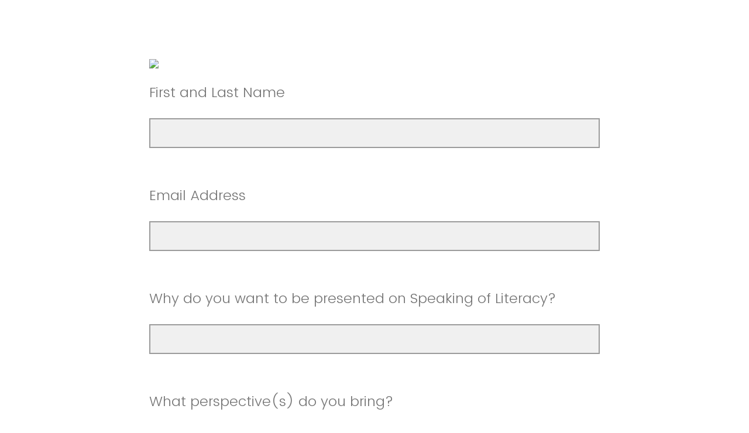

--- FILE ---
content_type: text/html; charset=utf-8
request_url: https://uiowa.qualtrics.com/jfe/form/SV_aXgiLFvz3ovU9Ei
body_size: 17589
content:
<!DOCTYPE html>
<html class="JFEScope">
<head>
    <meta charset="UTF-8">
    <meta http-equiv="X-UA-Compatible" content="IE=edge">
    <meta name="apple-mobile-web-app-capable" content="yes">
    <meta name="mobile-web-app-capable" content="yes">
    <title>Qualtrics Survey | Qualtrics Experience Management</title>
    
        <link rel="dns-prefetch" href="//co1.qualtrics.com/WRQualtricsShared/">
        <link rel="preconnect" href="//co1.qualtrics.com/WRQualtricsShared/">
    
    <meta name="description" content="The most powerful, simple and trusted way to gather experience data. Start your journey to experience management and try a free account today.">
    <meta name="robots" content="noindex">
    <meta id="meta-viewport" name="viewport" content="width=device-width, initial-scale=1, minimum-scale=1, maximum-scale=2.5">
    <meta property="og:title" content="Qualtrics Survey | Qualtrics Experience Management">
    <meta property="og:description" content="The most powerful, simple and trusted way to gather experience data. Start your journey to experience management and try a free account today.">
    
    <script>(function(w) {
  'use strict';
  if (w.history && w.history.replaceState) {
    var path = w.location.pathname;
    var jfePathRegex = /^\/jfe\d+\//;

    if (jfePathRegex.test(path)) {
      w.history.replaceState(null, null, w.location.href.replace(path, path.replace(jfePathRegex, '/jfe/')));
    }
  }
})(window);
</script>
</head>
    <body id="SurveyEngineBody">
    <noscript><style>#pace{display: none;}</style><div style="padding:8px 15px;font-family:Helvetica,Arial,sans-serif;background:#fcc;border:1px solid #c55">Javascript is required to load this page.</div></noscript>
    
        <style type='text/css'>#pace{background:#fff;position:absolute;top:0;bottom:0;left:0;right:0;z-index:1}#pace::before{content:'';display:block;position:fixed;top:30%;right:50%;width:50px;height:50px;border:6px solid transparent;border-top-color:#0b6ed0;border-left-color:#0b6ed0;border-radius:80px;animation:q 1s linear infinite;margin:-33px -33px 0 0;box-sizing:border-box}@keyframes q{0%{transform:rotate(0)}100%{transform:rotate(360deg)}}
</style>
        <div id='pace'></div>
    
    <script type="text/javascript">
      window.QSettings = {
          
        jfeVersion: "769e2b61e097acbecfd853e4c1ac8e48a17561c3",
        publicPath: "/jfe/static/dist/",
        cbs: [], bootstrapSkin: null, ab: false,
        getPT: function(cb) {
          if (this.pt !== undefined) {
            cb(this.success, this.pt);
          } else {
            this.cbs.push(cb);
          }
        },
        setPT: function(s, pt) {
          this.success = s;
          this.pt = pt;
          if (this.cbs.length) {
            for (var i = 0; i < this.cbs.length; i++) {
              this.cbs[i](s, pt);
            }
          }
        }
      };
    </script>
    <div id="skinPrefetch" style="position: absolute; visibility: hidden" class="JFEContent SkinV2 webkit CSS3"></div>
    <script>(()=>{"use strict";var e,r,t,a,o,c={},n={};function d(e){var r=n[e];if(void 0!==r)return r.exports;var t=n[e]={id:e,loaded:!1,exports:{}};return c[e].call(t.exports,t,t.exports,d),t.loaded=!0,t.exports}d.m=c,e=[],d.O=(r,t,a,o)=>{if(!t){var c=1/0;for(l=0;l<e.length;l++){for(var[t,a,o]=e[l],n=!0,f=0;f<t.length;f++)(!1&o||c>=o)&&Object.keys(d.O).every(e=>d.O[e](t[f]))?t.splice(f--,1):(n=!1,o<c&&(c=o));if(n){e.splice(l--,1);var i=a();void 0!==i&&(r=i)}}return r}o=o||0;for(var l=e.length;l>0&&e[l-1][2]>o;l--)e[l]=e[l-1];e[l]=[t,a,o]},d.n=e=>{var r=e&&e.__esModule?()=>e.default:()=>e;return d.d(r,{a:r}),r},t=Object.getPrototypeOf?e=>Object.getPrototypeOf(e):e=>e.__proto__,d.t=function(e,a){if(1&a&&(e=this(e)),8&a)return e;if("object"==typeof e&&e){if(4&a&&e.__esModule)return e;if(16&a&&"function"==typeof e.then)return e}var o=Object.create(null);d.r(o);var c={};r=r||[null,t({}),t([]),t(t)];for(var n=2&a&&e;"object"==typeof n&&!~r.indexOf(n);n=t(n))Object.getOwnPropertyNames(n).forEach(r=>c[r]=()=>e[r]);return c.default=()=>e,d.d(o,c),o},d.d=(e,r)=>{for(var t in r)d.o(r,t)&&!d.o(e,t)&&Object.defineProperty(e,t,{enumerable:!0,get:r[t]})},d.f={},d.e=e=>Promise.all(Object.keys(d.f).reduce((r,t)=>(d.f[t](e,r),r),[])),d.u=e=>"c/"+{196:"vendors~recaptchav3",233:"db",438:"vendors~mockForm",821:"barrel-roll",905:"ss",939:"bf",1044:"matrix",1075:"mc",1192:"meta",1205:"timing",1365:"hmap",1543:"recaptchav3",1778:"slide",1801:"fade",2042:"jsApi",2091:"advance-button-template",2292:"hotspot",2436:"slider",2552:"vendors~scoring~cs~matrix",2562:"flip",2603:"mockForm",2801:"fancybox",3432:"mp",4522:"scoring",4863:"dd",5321:"vendors~mockForm~response-summary~fileupload",5330:"fileupload",5453:"default~cs~slider~ss",5674:"pgr",5957:"response-summary",6023:"vendors~fileupload",6198:"te",6218:"ro",6246:"focus-handler",6255:"captcha",6500:"default~hl~hotspot~matrix",6507:"prototype",7211:"sbs",7529:"cs",7685:"preview",7719:"default~hmap~pgr~ro~te~timing",8095:"default~cs~slider",8393:"draw",8606:"default~captcha~cs~db~dd~draw~fileupload~hmap~hl~hotspot~matrix~mc~meta~pgr~ro~sbs~slider~ss~te~timing",9679:"toc",9811:"hl"}[e]+"."+{196:"97848bc9e7c6051ecccc",233:"8ba9f6447cd314fbb68a",438:"53d5364f2fde015d63eb",821:"7889bb8e29b6573a7c1e",905:"351d3164dfd98410d564",939:"eec2597b947c36022f6d",1044:"d8d7465fc033fbb10620",1075:"86a63d9fd6b94fccd78b",1192:"2bda7fa2af76817782a5",1205:"e0a338ca75eae4b40cc1",1365:"b3a7378eb91cc2c32d41",1543:"c245bb2c6da0a1de2911",1778:"89aa23ad976cab36539d",1801:"8cb2d1667aca0bc1260e",2042:"c48c082656b18079aa7e",2091:"4f0959084e4a4a187d1d",2292:"14fd8d7b863312b03015",2436:"96ce9dfbc69cf4a6f014",2552:"7cd2196cef0e70bb9e8a",2562:"3266dde7e4660ffcef3a",2603:"c8f6cb94cd9e79b57383",2801:"685cee5836e319fa57a8",3432:"6ae4057caed354cea4bd",4522:"1beb1b30ccc2fa30924f",4863:"4a0994a3732ac4fec406",5321:"41b49ced3a7a9cce58ab",5330:"4e241617d0d8f9638bed",5453:"171b59120e19c43bc4c6",5674:"144a9eb1a74ebd10fb2f",5957:"18b07be3e10880ac7370",6023:"2f608006811a8be8971c",6198:"31e404ce9bb91ad2fdc1",6218:"3cb64ba46db80f90121a",6246:"ba7b22b6a40782e5e004",6255:"a511708ee09ee539c882",6500:"e988cfdc3a56d687c346",6507:"63afbf731c56ba97ae7b",7211:"2d043279f45787cdbc6a",7529:"6440499b8bf1aaf62693",7685:"1241170f420176c2c6ef",7719:"8714f0d6579c8e712177",8095:"3b318c0e91b8cce117d5",8393:"2a48f184a447969fff1f",8606:"017a626bdaafbf05c221",9679:"20b914cfa638dfe959cc",9811:"e3e744cd3ab59c8be98b"}[e]+".min.js",d.miniCssF=e=>"fancybox.0bb59945b9873f54214a.min.css",d.g=function(){if("object"==typeof globalThis)return globalThis;try{return this||new Function("return this")()}catch(e){if("object"==typeof window)return window}}(),d.o=(e,r)=>Object.prototype.hasOwnProperty.call(e,r),a={},o="javascriptformengine:",d.l=(e,r,t,c)=>{if(a[e])a[e].push(r);else{var n,f;if(void 0!==t)for(var i=document.getElementsByTagName("script"),l=0;l<i.length;l++){var b=i[l];if(b.getAttribute("src")==e||b.getAttribute("data-webpack")==o+t){n=b;break}}n||(f=!0,(n=document.createElement("script")).charset="utf-8",n.timeout=120,d.nc&&n.setAttribute("nonce",d.nc),n.setAttribute("data-webpack",o+t),n.src=e),a[e]=[r];var s=(r,t)=>{n.onerror=n.onload=null,clearTimeout(u);var o=a[e];if(delete a[e],n.parentNode&&n.parentNode.removeChild(n),o&&o.forEach(e=>e(t)),r)return r(t)},u=setTimeout(s.bind(null,void 0,{type:"timeout",target:n}),12e4);n.onerror=s.bind(null,n.onerror),n.onload=s.bind(null,n.onload),f&&document.head.appendChild(n)}},d.r=e=>{"undefined"!=typeof Symbol&&Symbol.toStringTag&&Object.defineProperty(e,Symbol.toStringTag,{value:"Module"}),Object.defineProperty(e,"__esModule",{value:!0})},d.nmd=e=>(e.paths=[],e.children||(e.children=[]),e),d.p="",(()=>{if("undefined"!=typeof document){var e=e=>new Promise((r,t)=>{var a=d.miniCssF(e),o=d.p+a;if(((e,r)=>{for(var t=document.getElementsByTagName("link"),a=0;a<t.length;a++){var o=(n=t[a]).getAttribute("data-href")||n.getAttribute("href");if("stylesheet"===n.rel&&(o===e||o===r))return n}var c=document.getElementsByTagName("style");for(a=0;a<c.length;a++){var n;if((o=(n=c[a]).getAttribute("data-href"))===e||o===r)return n}})(a,o))return r();((e,r,t,a,o)=>{var c=document.createElement("link");c.rel="stylesheet",c.type="text/css",d.nc&&(c.nonce=d.nc),c.onerror=c.onload=t=>{if(c.onerror=c.onload=null,"load"===t.type)a();else{var n=t&&t.type,d=t&&t.target&&t.target.href||r,f=new Error("Loading CSS chunk "+e+" failed.\n("+n+": "+d+")");f.name="ChunkLoadError",f.code="CSS_CHUNK_LOAD_FAILED",f.type=n,f.request=d,c.parentNode&&c.parentNode.removeChild(c),o(f)}},c.href=r,t?t.parentNode.insertBefore(c,t.nextSibling):document.head.appendChild(c)})(e,o,null,r,t)}),r={3454:0};d.f.miniCss=(t,a)=>{r[t]?a.push(r[t]):0!==r[t]&&{2801:1}[t]&&a.push(r[t]=e(t).then(()=>{r[t]=0},e=>{throw delete r[t],e}))}}})(),(()=>{var e={3454:0};d.f.j=(r,t)=>{var a=d.o(e,r)?e[r]:void 0;if(0!==a)if(a)t.push(a[2]);else if(3454!=r){var o=new Promise((t,o)=>a=e[r]=[t,o]);t.push(a[2]=o);var c=d.p+d.u(r),n=new Error;d.l(c,t=>{if(d.o(e,r)&&(0!==(a=e[r])&&(e[r]=void 0),a)){var o=t&&("load"===t.type?"missing":t.type),c=t&&t.target&&t.target.src;n.message="Loading chunk "+r+" failed.\n("+o+": "+c+")",n.name="ChunkLoadError",n.type=o,n.request=c,a[1](n)}},"chunk-"+r,r)}else e[r]=0},d.O.j=r=>0===e[r];var r=(r,t)=>{var a,o,[c,n,f]=t,i=0;if(c.some(r=>0!==e[r])){for(a in n)d.o(n,a)&&(d.m[a]=n[a]);if(f)var l=f(d)}for(r&&r(t);i<c.length;i++)o=c[i],d.o(e,o)&&e[o]&&e[o][0](),e[o]=0;return d.O(l)},t=self.webpackChunkjavascriptformengine=self.webpackChunkjavascriptformengine||[];t.forEach(r.bind(null,0)),t.push=r.bind(null,t.push.bind(t))})()})();</script>
    <script src="/jfe/static/dist/jfeLib.41e905943427321fa036.min.js" crossorigin="anonymous"></script>
    <script src="/jfe/static/dist/jfe.39be4855c331cd029895.min.js" crossorigin="anonymous"></script>


    <link href="/jfe/themes/templated-skins/qualtrics.base:uiowa.5704510386:null/version-1765475703004-1348aa/stylesheet.css" rel="stylesheet">

    <link id="rtlStyles" rel="stylesheet" type="text/css">
    <style id="customStyles"></style>

    <style>
      .JFEScope .questionFocused   .advanceButtonContainer {transition:opacity .3s!important;visibility:unset;opacity:1}
      .JFEScope .questionUnfocused .advanceButtonContainer, .advanceButtonContainer {transition:opacity .3s!important;visibility:hidden;opacity:0}
      .Skin .Bipolar .bipolar-mobile-header, .Skin .Bipolar .desktop .bipolar-mobile-header, .Skin .Bipolar .mobile .ColumnLabelHeader {display: none}

      /* Change color of question validation warnings */
      .Skin .ValidationError.Warn {color: #e9730c;}

      /* Hide mobile preview scrollbar for Chrome, Safari and Opera */
      html.MobilePreviewFrame::-webkit-scrollbar { display: none; }

      /* Hide mobile preview scrollbar for IE and Edge */
      html.MobilePreviewFrame { -ms-overflow-style: none; scrollbar-width: none; }
    </style>
    <style type="text/css">.accessibility-hidden{height:0;width:0;overflow:hidden;position:absolute;left:-999px}</style>
    <div id="polite-announcement" class="accessibility-hidden" aria-live="polite" aria-atomic="true"></div>
    <div id="assertive-announcement" class="accessibility-hidden" aria-live="assertive" role="alert" aria-atomic="true"></div>
    <script type="text/javascript">
      (function () {
        var o = {};
        try {
          Object.defineProperty(o,'compat',{value:true,writable:true,enumerable:true,configurable:true});
        } catch (e) {};
        if (o.compat !== true || document.addEventListener === undefined) {
          window.location.pathname = '/jfe/incompatibleBrowser';
        }

        var fv = document.createElement('link');
        fv.rel = 'apple-touch-icon';
        fv.href = "/brand-management/apple-touch-icon";
        document.getElementsByTagName('head')[0].appendChild(fv);
      })();
      QSettings.ab = false;
      document.title = "Qualtrics Survey | Qualtrics Experience Management";
      
      (function(s) {
        QSettings.bootstrapSkin = s;
        var sp = document.getElementById('skinPrefetch');
        if (sp) {
          sp.innerHTML = s;
        }
      })("\n<meta name=\"HandheldFriendly\" content=\"true\" />\n<meta name = \"viewport\" content = \"user-scalable = yes, maximum-scale=10, minimum-scale=1, initial-scale = 1, width = device-width\" />\n<div class='Skin'>\n\t<div id=\"Overlay\"></div>\n\t<div id=\"Wrapper\">\n\t\t<div class='SkinInner'>\n\t\t\t<div id='LogoContainer'>\n\t\t\t\t<div id='Logo'><img src=\"https://uiowa.qualtrics.com/CP/Graphic.php?IM=IM_5umZi7MuCiaLqh7\" /></div>\n\t\t\t</div>\n\t\t\t\n\t\t\t<div id='HeaderContainer'>\n\t\t\t\t\n\t\t\t\t<div id='Header'>{~Header~}</div>\n\t\t\t</div>\n\t\t\t<div id='SkinContent'>\n\t\t\t\t<div id='Questions'>{~Question~}</div>\n\t\t\t\t<div id='Buttons'>{~Buttons~}</div>\n\t\t\t</div>\n\t\t\t<div id='ProgressBar'>{~ProgressBar~}</div>\n\t\t</div>\n\t\t<div id='Footer'>{~Footer~}</div>\n\t\t\n\t\t<div id='PushStickyFooter'></div>\n\t</div>\n\t<div id=\"Plug\" style=\"display:block !important;\"><a href=\"https://www.qualtrics.com/powered-by-qualtrics/?utm_source=internal%2Binitiatives&utm_medium=survey%2Bpowered%2Bby%2Bqualtrics&utm_content={~BrandID~}&utm_survey_id={~SurveyID~}\" target=\"_blank\" aria-label=\"{~PlugLabel~}\">{~Plug~}</a></div>\n</div>\n<script>Qualtrics.SurveyEngine.addOnload(Qualtrics.uniformLabelHeight);<\/script>\n\n<script>\n//TM6 Question Text Cell Padding\n\t//JFE\n\tPage.on('ready:imagesLoaded',function() {\n\t\tvar t = jQuery(\".QuestionText table\");\n\t  for (i=0; i<t.length; i++) {\n\t    if (t[i].cellPadding != undefined) {\n\t      var p = t[i].cellPadding + \"px\";\n\t      t.eq(i).find(\"th\").css(\"padding\",p);\n\t      t.eq(i).find(\"td\").css(\"padding\",p);\n\t    }\n\t  }\n\t});\n\t//SE\n\tjQuery(window).load(function() {\n\t\tif (jQuery(\"div\").hasClass(\"JFE\") == false) {\n\t    var t = jQuery(\".QuestionText table\");\n\t    for (i=0; i<t.length; i++) {\n\t      if (t[i].cellPadding != undefined) {\n\t        var p = t[i].cellPadding + \"px\";\n\t        t.eq(i).find(\"th\").css(\"padding\",p);\n\t        t.eq(i).find(\"td\").css(\"padding\",p);\n\t      }\n\t    }\n\t\t};\n\t});\n//TM21 iOS Text Box Width Fix\n\t//JFE\n\tPage.on('ready:imagesLoaded',function() {\n\t\tfunction isIE () {\n\t  \tvar myNav = navigator.userAgent.toLowerCase();\n\t  \treturn (myNav.indexOf('msie') != -1) ? parseInt(myNav.split('msie')[1]) : false;\n\t\t}\n\t\tif (!isIE()) {\n\t\t\tvar mq = window.matchMedia( \"(max-width: 480px)\" );\n\t\t\tif (mq.matches == true) {\n\t\t\t\tjQuery(\".Skin .MC .TextEntryBox\").css(\"width\",\"100%\");\n\t\t\t\tjQuery(\".Skin .TE .ESTB .InputText\").css(\"width\",\"100%\");\n\t\t\t\tjQuery(\".Skin .TE .FORM .InputText\").css(\"width\",\"100%\");\n\t\t\t\tjQuery(\".Skin .TE .ML .InputText\").css(\"width\",\"100%\");\n\t\t\t\tjQuery(\".Skin .TE .PW .InputText\").css(\"width\",\"100%\");\n\t\t\t\tjQuery(\".Skin .TE .SL .InputText\").css(\"width\",\"100%\");\n\t\t\t\tjQuery(\".Skin .TE .FollowUp .InputText\").css(\"width\",\"100%\");\n\t\t\t};\n\t\t};\n\t});\n\t//SE\n\tjQuery(window).load(function() {\n\t\tfunction isIE () {\n\t  \tvar myNav = navigator.userAgent.toLowerCase();\n\t  \treturn (myNav.indexOf('msie') != -1) ? parseInt(myNav.split('msie')[1]) : false;\n\t\t}\n\t\tif (!isIE()) {\n\t\t\tvar mq = window.matchMedia( \"(max-width: 480px)\" );\n\t\t\tif (jQuery(\"div\").hasClass(\"JFE\") == false && mq.matches == true) {\n\t\t\t\tjQuery(\".Skin .MC .TextEntryBox\").css(\"width\",\"100%\");\n\t\t\t\tjQuery(\".Skin .TE .ESTB .InputText\").css(\"width\",\"100%\");\n\t\t\t\tjQuery(\".Skin .TE .FORM .InputText\").css(\"width\",\"100%\");\n\t\t\t\tjQuery(\".Skin .TE .ML .InputText\").css(\"width\",\"100%\");\n\t\t\t\tjQuery(\".Skin .TE .PW .InputText\").css(\"width\",\"100%\");\n\t\t\t\tjQuery(\".Skin .TE .SL .InputText\").css(\"width\",\"100%\");\n\t\t\t\tjQuery(\".Skin .TE .FollowUp .InputText\").css(\"width\",\"100%\");\n\t\t\t};\n\t\t};\n\t});\n<\/script>\n<script>\n//Wrapping up those pesky SE labels like Christmas\njQuery(window).load(function() {\n\t\tif (jQuery(\"div\").hasClass(\"JFE\") == false) {\n\t    var mcs = jQuery(\".Skin .MC span.LabelWrapper\");\n\t\t\tfor (i = 0; i < mcs.length; i++) {\n\t\t\t\tmcs.eq(i).find(\"label\").wrapInner(\"<span></span>\");\n\t\t\t}\n\t};\n});\n<\/script>\n<script>\n\tPage.on('ready:imagesLoaded',function() {\n\tif (jQuery(\".ProgressBarContainer label\").length != 0  && jQuery(\".SystemEndOfSurvey\").length == 0){\njQuery(\"#ProgressBar\").addClass(\"verbose\");\n\t}\n\t});\n<\/script>\n\n\n");
      
      
      (function() {
        var fv = document.createElement('link');
        fv.type = 'image/x-icon';
        fv.rel = 'icon';
        fv.href = "https://uiowa.qualtrics.com/brand-management/brand-assets/uiowa/favicon.ico";
        document.getElementsByTagName('head')[0].appendChild(fv);
      }());
      
      
    </script>
        <script type="text/javascript">
          (function(appData) {
            if (appData && typeof appData === 'object' && '__jfefeRenderDocument' in appData) {
              var doc = appData.__jfefeRenderDocument

              if (doc === 'incompatible') {
                window.location = '/jfe/incompatibleBrowser';
                return
              }

              window.addEventListener('load', function() {
                // farewell jfe
                delete window.QSettings
                delete window.webpackJsonp
                delete window.jQuery
                delete window.ErrorWatcher
                delete window.onLoadCaptcha
                delete window.experimental
                delete window.Page

                var keys = Object.keys(window);
                for (let i in keys) {
                  var name = keys[i];
                  if (name.indexOf('jQuery') === 0) {
                    delete window[name];
                    break;
                  }
                }

                document.open();
                document.write(doc);
                document.close();
              })
            } else {
              // prevent document.write from replacing the entire page
              window.document.write = function() {
                log.error('document.write is not allowed and has been disabled.');
              };

              QSettings.setPT(true, appData);
            }
          })({"FormSessionID":"FS_5wexbLK7hJv7gD7","QuestionIDs":["QID2","QID4","QID5","QID6"],"QuestionDefinitions":{"QID2":{"DefaultChoices":false,"DataExportTag":"Q2","QuestionType":"TE","Selector":"SL","Configuration":{"QuestionDescriptionOption":"UseText"},"Validation":{"Settings":{"ForceResponse":"ON","ForceResponseType":"ON","Type":"None"}},"GradingData":[],"Language":{"EN":{"QuestionText":"First and Last Name"}},"NextChoiceId":4,"NextAnswerId":1,"SearchSource":{"AllowFreeResponse":"false"},"QuestionID":"QID2","SurveyLanguage":"EN"},"QID4":{"DefaultChoices":false,"DataExportTag":"Q4","QuestionType":"TE","Selector":"SL","Configuration":{"QuestionDescriptionOption":"UseText"},"Validation":{"Settings":{"ForceResponse":"ON","ForceResponseType":"ON","Type":"None"}},"GradingData":[],"Language":{"EN":{"QuestionText":"Email Address"}},"NextChoiceId":4,"NextAnswerId":1,"SearchSource":{"AllowFreeResponse":"false"},"QuestionID":"QID4","SurveyLanguage":"EN"},"QID5":{"DefaultChoices":false,"DataExportTag":"Q5","QuestionType":"TE","Selector":"SL","Configuration":{"QuestionDescriptionOption":"UseText"},"Validation":{"Settings":{"ForceResponse":"ON","ForceResponseType":"ON","Type":"None"}},"GradingData":[],"Language":{"EN":{"QuestionText":"Why do you want to be presented on Speaking of Literacy?"}},"NextChoiceId":4,"NextAnswerId":1,"SearchSource":{"AllowFreeResponse":"false"},"QuestionID":"QID5","SurveyLanguage":"EN"},"QID6":{"DefaultChoices":false,"DataExportTag":"Q6","QuestionType":"MC","Selector":"MAVR","SubSelector":"TX","Configuration":{"QuestionDescriptionOption":"UseText"},"Choices":{"1":{"Display":"Clinical"},"2":{"Display":"School"},"3":{"Display":"Research"}},"ChoiceOrder":["1","2","3"],"Validation":{"Settings":{"ForceResponse":"ON","ForceResponseType":"ON","Type":"None"}},"GradingData":[],"Language":{"EN":{"QuestionText":"What perspective(s) do you bring?","Choices":{"1":{"Display":"Clinical"},"2":{"Display":"School"},"3":{"Display":"Research"}}}},"NextChoiceId":4,"NextAnswerId":1,"QuestionID":"QID6","SurveyLanguage":"EN"}},"NextButton":null,"PreviousButton":false,"Count":4,"Skipped":0,"NotDisplayed":0,"LanguageSelector":null,"Messages":{"PoweredByQualtrics":"Powered by Qualtrics","PoweredByQualtricsLabel":"Powered by Qualtrics: Learn more about Qualtrics in a new tab","A11yNextPage":"You are on the next page","A11yPageLoaded":"Page Loaded","A11yPageLoading":"Page is loading","A11yPrevPage":"You are on the previous page","FailedToReachServer":"We were unable to connect to our servers. Please check your internet connection and try again.","ConnectionError":"Connection Error","IPDLError":"Sorry, an unexpected error occurred.","Retry":"Retry","Cancel":"Cancel","Language":"Language","Done":"Done","AutoAdvanceLabel":"or press Enter","DecimalSeparator":"Please exclude commas and if necessary use a point as a decimal separator.","IE11Body":"You are using an unsupported browser. Qualtrics surveys will no longer load in Internet Explorer 11 after March 15, 2024.","BipolarPreference":"Select this answer if you prefer %1 over %2 by %3 points.","BipolarNoPreference":"Select this answer if you have no preference between %1 and %2.","Blank":"Blank","CaptchaRequired":"Answering the captcha is required to proceed","MCMSB_Instructions":"To select multiple options in a row, click and drag your mouse or hold down Shift when selecting. To select non-sequential options, hold down Control (on a PC) or Command (on a Mac) when clicking. To deselect an option, hold down Control or Command and click on a selected option.","MLDND_Instructions":"Drag and drop each item from the list into a bucket.","PGR_Instructions":"Drag and drop items into groups. Within each group, rank items by dragging and dropping them into place.","ROSB_Instructions":"Select items and then rank them by clicking the arrows to move each item up and down."},"IsPageMessage":false,"ErrorCode":null,"PageMessageTranslations":{},"CurrentLanguage":"EN","FallbackLanguage":"EN","QuestionRuntimes":{"QID2":{"Highlight":false,"ID":"QID2","Type":"TE","Selector":"SL","SubSelector":null,"ErrorMsg":null,"TerminalAuthError":false,"Valid":false,"MobileFirst":false,"QuestionTypePluginProperties":null,"CurrentMultiPageQuestionIndex":0,"Displayed":true,"PreValidation":{"Settings":{"ForceResponse":"ON","ForceResponseType":"ON","Type":"None"}},"MinChars":null,"MaxChars":null,"IsAutoAuthFailure":false,"ErrorSeverity":null,"PDPErrorMsg":null,"PDPError":null,"QuestionText":"First and Last Name","Active":true},"QID4":{"Highlight":false,"ID":"QID4","Type":"TE","Selector":"SL","SubSelector":null,"ErrorMsg":null,"TerminalAuthError":false,"Valid":false,"MobileFirst":false,"QuestionTypePluginProperties":null,"CurrentMultiPageQuestionIndex":0,"Displayed":true,"PreValidation":{"Settings":{"ForceResponse":"ON","ForceResponseType":"ON","Type":"None"}},"MinChars":null,"MaxChars":null,"IsAutoAuthFailure":false,"ErrorSeverity":null,"PDPErrorMsg":null,"PDPError":null,"QuestionText":"Email Address","Active":true},"QID5":{"Highlight":false,"ID":"QID5","Type":"TE","Selector":"SL","SubSelector":null,"ErrorMsg":null,"TerminalAuthError":false,"Valid":false,"MobileFirst":false,"QuestionTypePluginProperties":null,"CurrentMultiPageQuestionIndex":0,"Displayed":true,"PreValidation":{"Settings":{"ForceResponse":"ON","ForceResponseType":"ON","Type":"None"}},"MinChars":null,"MaxChars":null,"IsAutoAuthFailure":false,"ErrorSeverity":null,"PDPErrorMsg":null,"PDPError":null,"QuestionText":"Why do you want to be presented on Speaking of Literacy?","Active":true},"QID6":{"Highlight":false,"ID":"QID6","Type":"MC","Selector":"MAVR","SubSelector":"TX","ErrorMsg":null,"TerminalAuthError":false,"Valid":false,"MobileFirst":false,"QuestionTypePluginProperties":null,"CurrentMultiPageQuestionIndex":0,"Displayed":true,"PreValidation":{"Settings":{"ForceResponse":"ON","ForceResponseType":"ON","Type":"None"}},"Choices":{"1":{"ID":"1","RecodeValue":"1","VariableName":"1","Text":"","Display":"Clinical","InputWidth":null,"Exclusive":false,"Selected":false,"Password":false,"TextEntry":false,"TextEntrySize":"Small","TextEntryLength":null,"InputHeight":null,"Error":null,"ErrorMsg":null,"PDPErrorMsg":null,"PDPError":null,"Displayed":true},"2":{"ID":"2","RecodeValue":"2","VariableName":"2","Text":"","Display":"School","InputWidth":null,"Exclusive":false,"Selected":false,"Password":false,"TextEntry":false,"TextEntrySize":"Small","TextEntryLength":null,"InputHeight":null,"Error":null,"ErrorMsg":null,"PDPErrorMsg":null,"PDPError":null,"Displayed":true},"3":{"ID":"3","RecodeValue":"3","VariableName":"3","Text":"","Display":"Research","InputWidth":null,"Exclusive":false,"Selected":false,"Password":false,"TextEntry":false,"TextEntrySize":"Small","TextEntryLength":null,"InputHeight":null,"Error":null,"ErrorMsg":null,"PDPErrorMsg":null,"PDPError":null,"Displayed":true}},"ChoiceOrder":["1","2","3"],"ChoiceTextPosition":"Left","IsAutoAuthFailure":false,"ErrorSeverity":null,"PDPErrorMsg":null,"PDPError":null,"QuestionText":"What perspective(s) do you bring?","ExistingChoices":{},"ProcessedDisplayChoiceOrder":["1","2","3"],"ChoiceOrderSetup":true,"Active":true}},"IsEOS":false,"FailedValidation":false,"PDPValidationFailureQuestionIDs":[],"BlockID":"BL_3aeMGZvTA37uEp8","FormTitle":"Qualtrics Survey | Qualtrics Experience Management","SurveyMetaDescription":"The most powerful, simple and trusted way to gather experience data. Start your journey to experience management and try a free account today.","TableOfContents":null,"UseTableOfContents":false,"SM":{"BaseServiceURL":"https://uiowa.qualtrics.com","SurveyVersionID":"9223370335400297807","IsBrandEncrypted":false,"JFEVersionID":"f43b24a0c80c082068a63ad0cda408fadd1d71aa","BrandDataCenterURL":"https://yul1.qualtrics.com","XSRFToken":"tuyjhgKrZnaDecduagDxBw","StartDate":"2026-01-24 04:04:20","StartDateRaw":1769227460635,"BrandID":"uiowa","SurveyID":"SV_aXgiLFvz3ovU9Ei","BrowserName":"Chrome","BrowserVersion":"131.0.0.0","OS":"Macintosh","UserAgent":"Mozilla/5.0 (Macintosh; Intel Mac OS X 10_15_7) AppleWebKit/537.36 (KHTML, like Gecko) Chrome/131.0.0.0 Safari/537.36; ClaudeBot/1.0; +claudebot@anthropic.com)","LastUserAgent":"Mozilla/5.0 (Macintosh; Intel Mac OS X 10_15_7) AppleWebKit/537.36 (KHTML, like Gecko) Chrome/131.0.0.0 Safari/537.36; ClaudeBot/1.0; +claudebot@anthropic.com)","QueryString":"","IP":"3.17.14.237","URL":"https://uiowa.qualtrics.com/jfe/form/SV_aXgiLFvz3ovU9Ei","BaseHostURL":"https://uiowa.qualtrics.com","ProxyURL":"https://uiowa.qualtrics.com/jfe/form/SV_aXgiLFvz3ovU9Ei","JFEDataCenter":"jfe5","dataCenterPath":"jfe5","IsPreview":false,"LinkType":"anonymous","geoIPLocation":{"IPAddress":"3.17.14.237","City":"Columbus","CountryName":"United States","CountryCode":"US","Region":"OH","RegionName":"Ohio","PostalCode":"43215","Latitude":39.9625,"Longitude":-83.0061,"MetroCode":535,"Private":false},"geoIPV2Enabled":true,"EDFromRequest":[],"FormSessionID":"FS_5wexbLK7hJv7gD7"},"ED":{"SID":"SV_aXgiLFvz3ovU9Ei","SurveyID":"SV_aXgiLFvz3ovU9Ei","Q_URL":"https://uiowa.qualtrics.com/jfe/form/SV_aXgiLFvz3ovU9Ei","UserAgent":"Mozilla/5.0 (Macintosh; Intel Mac OS X 10_15_7) AppleWebKit/537.36 (KHTML, like Gecko) Chrome/131.0.0.0 Safari/537.36; ClaudeBot/1.0; +claudebot@anthropic.com)","Q_CHL":"anonymous","Q_LastModified":1701454507,"Q_Language":"EN"},"PostToStartED":{},"FormRuntime":null,"RuntimePayload":"L3lA1HkRbBg1d0gtJGeA5snnbfFdz+FPHBHABXris2GmSVhNP+GmAvH14coAhQhdB5VdZOTHBE7IDWEyPs7L/QCtf1GBzel72S8jF2Ekw7a94rhI1g3OAVCmeOsNmt80ve0RnUSXvfsJfkSedKJeQWS6kbvAQE7kgcG2ImPsJ1GL3+KhJ5XhW+M75hxSX837pe8NARQ3XvbRgLojcr04Lr3GTaEVrDTXiFzfP0gxwu1XHZ8/QwMBzvp5WQD4SWHqo85F/lwvOhpLYUBSYLbwp39eVnytyz0frJipQkUiJTAFh/ide+3XV6UzZw8V/B3dmvwtk2RWZyWKmDyd/z32JQbWHKPLm/7oIz8chhvnUi2PWn9Q7vbP5SrnEdtJSKXT24roUhIo3OvXWQwvksPzlGHkckVpbOho6ac7dcjZ5u7qb1lYehlYsJLa3cRWi9GiaaNxRy2E7dbVX+OfOpGRFMtHmDsCFC8k/[base64]/Bn7g4/bIEyvdlNw72zrVq1xMSbOlT+iee9p/OSuuVMp4CtcmQYGQCXzzLfCDyh50KclJQWJVrZdlfxAma0Tq3a63Dui3XTFGSqBELaf33EGONEbnCRX3u42wbZ6dK09hpmJgNWy8R4dimQA4MOR3jzZFtLv3qfVVZ94tUkjsIbABbpz27dZ4qPvxfIPiUqbzeIm0OiuSCiGt5Po7RQKGV7ihCN7WAI1ZwnGJ/Ft67TgA5gBD+1hnJ1XX9CZbjnxrYFpUJUZ5vBFWNgxKUZ1Px1l3p3G+HD2HiaBiT2+BvssOdKqoABMZkYglNF4GlN9kg1itrrnrpdOxgIA8e5Vsn5/MDkV9wQrkh4p/c7xt3M8lj/[base64]/Hz3Sn1xXmvAWQqRPbtZVb3S/xlQ77A5QJBnRglhMviMwYB46E6P5T4GvgwTEWAJqS7JWgmKWF2oC6ytQJ1ySJ8CrsBnPPbiGVsmvt8nz+GjETsFREZo5uUUuMA9SnWwEpdDZ8nscjn/2k6Zhu4YHEUtqOAQZ8v2LdGX/1ouChFUK0JrQy6lr2OCLlCPoP3xJcmv6vFYdbAENZ9bCrqdWt56DJc9HU4PDEAzXBsZGRswhEPqq8VBTBgYg2gaRTWVf30k7JvZSkdZAqkKVeXXa9JiNrCGYmXTtqJbFPe3NtemCsBwowzFOMS/V5TD2WenhQeLLZlmOMifzvqUsDPBZzLtWsKm+pWP1RlBYHTKJMG3LDRhFwFFL5mfLd9p+dExZ/8TpAVeCk3Cbt42OmnU2RaXWW5p5X46rIS8F8ctNkvBS7v2P/9pTyPQOu+LJNTYz7ncKz6z1xCobFDWokJOyd+JUuBaJW00Tewo0A6d1mLLtLVz0Wf+R/Yh0VXFzinI+/zMli1J2YORq4CpLkuhoFnJRmGOM6RKxn9utLXTN7TWxLJR2pCszoLi/[base64]/KQPUzFsOszNELoL5wkhmTdj8W72GWBoTzE/Wm+JtMnib0kQsTbZE771ABbb9gnu9IcJbovq/Vs3/WQTARICYppoY0xGIBPffeC9oIq6rAztVfN3pmAnziE4vHGE4CtLvTt2i0BvoaUkurW6cW4V7wCrkblGlG86CyUBJT03dLP5GZZxUIEpxwrv/G1N+SuUJ8d0mU1zmnthjv+H0wc8qNG8g71xjh5H5jMVJJWTbyC0J3wCrrUUlqkp2N1o6KyXScDukUlun05WNhM9cznk6PIwdtsM/ZJtmlh9C1hB3oWOw8IMgllShVBwb0YVXPMxDThE966JSOtAnneTRzsYGkp66NpJU+p+phJfQcrQH87cM/GDrwXChM/8QcDRxu7qEyvU4tsj3N76yaNmBYx7fm/Gomf6EKSTaJ5UxKGRwjbIo35hukje4yvusJhQU1FZ0qAP2wZh7UkMH+kWip/VeFmwX0ABY5syIcyeUBkVIxvs9XKnE5YOEP/XqNyLb71P6wooo/CQf8aey3GobT2+ZcBSLi1btBPuuTJGONJh3iNzB89+tDdIhD5gLxyEcBpbw1g2qCV3HXzhPaH2uZau01DX1RiUYx0FzuD12RjE8us10O44if8EffSX5rWuobA0HwVs5NWQFBlxIF3+OcTIohjKPZcFrrXyuUj+X8mRyCH305bI3iOC3PUCHDmly2iiRCC9Wsv35/KphIc6nBSt0R4ZoOJvN7oBKI9oudSSKpwVESeLwSRrh1QhsasUAgpMuT5PbZxtIlyPDckMaZO70oakILktZAkh3YyLEZ22OXyW1A6Azqy2qO+220pjFmyrm/3wCr4A3AEvt5787aiWg1uRgAonkLV++fdeKDlCZwtzBk79aMmwpn7vPnw/4eEHw1P/3/[base64]/OY84UkoytezurfYvl8vYZ2SJhQZe6Av34t08IM4OOhYUEOM/MFBp/LNbxBwUgcWzpLB4AhpL3f9adx9zRnnd6ekMG/7t34P3PDfjZKc6F4Rnmdr/+kQakW+50rNtyJdZoyBpZtxkKHcqNoBgGCH1kzk4+LqBxenue/lZ4CeBQEvZiEjifLpJMN3r/3lqLH3t68aGdmVInLqRqYpuiJxtXRHTb0MA6fcUBx3wOIV+m4kc4MkSE7w2NihFpTt/yJ5M2u9GMSmzg6VFEJKM4KuZMIhRnox+DX40vXNGI9/6YjPaSrYvJxJ5wKZnfcdBQO5qOtJiU5lfj+if9174vnxJ3Hsyz8hKugUh38PtQHlPdig3OpWl8ATDU2IH9sy+90hJCUW+hzygEt3SPrd1cm5d2tYzHjMcdmuxcKII10S4NjlRtOlwIPPAdMSijjA1uzQIie0vVHvturz6MEPf+hN/ALCd7iUgF7vSObNbHltdDqBMXVYdk4B5JUN8GXrgUoHjaypsKPSVcTz9KScbjhwGNYmyMgt26VAEx58WaM7iycxAK7etdsxP7wV86B/f7HI3/Lfxsheh4yQYtt7fcO7I4SkFpg7qi9s4hjE7K9nie9P4hd56RVo1jZSS1KqDp34lpp9O73sOidAPTiB6k5ts/MFcrAefiV6CyTVk1jnCG6mqXCCyXDExQidm9HpRlUTJ9PbYZB9kERRik8ApWzdm41l2BgMF7aREikZGwfdkHEvohSuDxceK1pMio5mrkRtXDWCkJEKHHn/vDtOzxXYEdhqGMWOF2TZJC+wDOru0KWCErDmZnlEZLH7+RbbYisUX5RBmoewBnWq+AKj50OHvm2Smo5MdG9lS56oU+Utagd/xaTdXszPoZChcc1WaJpL9RO69pchhOLKzFtAprPG6xkSyVA7y+9QZCK8jkN+EqxJAxKkGowirePBJz7dJsqJYHmFdEbysS0hoHTNmtdySfch8Y7S3mMGZHKcyx/a3J89xqFSoIvVza22G26msCyYJ/Bx2G1WCZaAzQ1XRaigKhxjXDEO3eix7ztOORwxwpTerAzgpGaVmPbDtHZUh1DCev0tpC/G3U5+6cnZmPezeD7/3l1uZoXVMFQOhoCc9xigDbbGJjgDHeNeDj248xVwIDm9E2AI1OJypbThndHMQKHz8npSxmbiYRUWo7AW2fox9GWYV9oHLiYo0lhb4eFLOIVl1A/MBkWGiTJ9BNR40XSndnlyYST0mWAwhSwEDC4RWeGJs4Hd4pDnduSAvKHuNnjH+lXZ3DTuLuXSLsBwBRtk1l1o/KIecklVj+Vt0i5mNnzJ6xrDY073zyZdDdQxFYCOYy1u6YmPFS+PkVvPBWACfiJrle30IFOWxX2ChZebCD6lhRr6fTDAqjjPbaxOiQ1IY62O/LBi9ZwNNvgE1lGNeBo/vvWljkVEry1RUKCLtB5p9o/LU/S7/WiioOZONBlDiufKARjiud4AtdTXNTUShQ3LlcJxvHbE5ltjvRI5e2NLPDpBDKrTJvAB5Skf7RMohB6QVikBWGw80H90K8Yg7/j+6NcqA/mrhis3d56dGfIxWpJskx2MyMu82nEy+F6H5Y/e2t+ChaSg3myQHf5UDnHIRMMdMZLDcxyhI9BZQcalcs10nVI40bxsZOG4fFcQCC1KDgwAuGjNfa5xCpwWwMKzKDGbP/tIDrKfsdtIbBusadbCTaK5ZuvSYES5qPv317FEED3WcnfkotFQNAlusRa/+lE7ltb1j2L0yOZOAzb69WAN4sew0h2smLwxueSZDavkHaa8MgBpysybSoiHBF8onf6LOFWahOXJ2h8294MFWuDR7US/Qg3aPPWuUJ+/pKNVWWagqnNVKjn+aGwlDdAqab/5z/5HkEGhDCqDZR+vk1+19df+Cf0HVzOwHDXHobzyN/a2BgLTlb/R73viUmjdveTjKh1xbsRTkQt0c2m+BZXg/FDT48iV5ckAYbOdF1A/RPIX65avlpZBmsN6he23yA79KVTvmzQUnuZmcyPCTvU3PJ2BVrAXLrTVTF8joQdnDIb1+g1bWulUQ2DQV4cf3776+hhoQwrgqaKBjqYz1IfMJGSQphDFtT/VZdSKGthVulBimajYcdEtS8pUqRyOmup5FWwf9INdgwn8ODGtqiePonfqPL5iZQ1S813C3knQRYuPBVasp6pD+HEb3Klmxg/NWZwdfj63LVw4LS4HGF/oEkNG+8pK6RW8XZLybCzX5zwRef5AxIVuUcc1Qxvn1/TlPbhc97I6kEe9Z95XWI2iCJ6/ssJJs8KDI09UHVxGuqV/TGpTlJOskrVkhz1iUv+ewBe3C3EDqxUjY1mWWWGFdaWxmbIFHihWwdPDXSD2t9pIMsgbWJvoDr4rmBYPW8c9gbjYPsXMhrcQ4YBrE3vqBXs9e9GUYsq20f2vnJHKPuxBUqdOVljmbYOkR/X+ouxl33VASa3iv/t1qPsZQ8hN1J8kCbyh2G6A5hi84LRZJ3M57axGbqWqHlotR//4lvPeWyHU14A15FD1obb0/KVqdy1WNuNp5/gIcVZZJ26juLZVNj1G6eKI//mWsM5cCgLMSPDGt6K8FB7FtJsEBwmM3WM+xkBN9ux5veeq3AtlFZe4B/XxMDo1eBrlqhSAa0Z8AdcGTvlSRS3QyU6MWuDEFnbq2B+ZNE9rKcW6b/M9BQbVbQBiIUW0TKzzdr69jvwpwhSOdcGxbrOCuV0EbVBRRNyl32HkuS/vm+sHo8hatkXmgWWwLoMu1baRtnJnifVtF9DxYRoX4jHpx1PrXQ2YYeZgK8PTnYkTGB22D89yJcos/lJsCyjW7/CYE9RV2XENuedkXC0uBlfZiUdoZwQ5H0yV8pbXkjGWfC84umXK4nrHJ6zqLvVPHnPpr+p0ZPC3A/J8P4G3wU7Cc+Ku7xRsVCnK0czkc38g/h7sP9krhv6/xqqsIuWFC3d3dtIBi4Wm1sFe3ou6xCUjruoH9SC6gbn/g3Ovu4HSAFcEvJD0hP4RH+N60VmpGcioVY/cCTGRzDtTSgZWO+td58MZEh7McPIJ129XmLZghiwIN6p84SHuv6Q2+r6FUl1+okwTbWzxvqMJL8S91nkc6tS9yHqPBmK7Quti1NBqS5HhAAgH4Iab9aYxwGQENfu/RSO7oaiL/FFQ4MDS8Ho3oaFBLStFLAYv8CTYa4hy0W5g4mVwMmwR5aQvRkyMiq/5S5gKhySo2qWjL4t6ucjclE7nTkRDfV046rgSvoUmuxh47ZHkTfpRXa62hmib8HWzU6QS4wjj6DHLCuGZilhuWzQI+M9RKlQjz8gnxzb1Qfq4VKHSU13sk4h4UFIdyjHqiBz6OFuzuDwGbDGXPxPs7Ojo6gniTDR49OvAX3E6byGSAFtT7amY9hTTj6NcsDQRm3m/zd6eumlUxHe0hXRWI2Y+9PtUckt+QxQ1J7u7ifG3TIYxoKD0qY=","TransactionID":1,"ReplacesOutdated":false,"EOSRedirectURL":null,"RedirectURL":null,"SaveOnPageUnload":true,"ProgressPercent":0,"ProgressBarText":"Survey Completion","ProgressAccessibleText":"Current Progress","FormOptions":{"BackButton":false,"SaveAndContinue":true,"SurveyProtection":"PublicSurvey","NoIndex":"Yes","SecureResponseFiles":true,"SurveyExpiration":"None","SurveyTermination":"DefaultMessage","Header":"","Footer":"","ProgressBarDisplay":"None","PartialData":"+1 week","PreviousButton":"","NextButton":"","SurveyTitle":"Qualtrics Survey | Qualtrics Experience Management","SkinLibrary":"uiowa","SkinType":"templated","Skin":"qualtrics.base:uiowa.5704510386:null","NewScoring":1,"SurveyMetaDescription":"The most powerful, simple and trusted way to gather experience data. Start your journey to experience management and try a free account today.","SurveyLanguage":"EN","ActiveResponseSet":"RS_3dDIYnpkPIUvTjo","SurveyStartDate":"0000-00-00 00:00:00","SurveyExpirationDate":"0000-00-00 00:00:00","SurveyCreationDate":"2023-12-01 18:02:19","AvailableLanguages":{"EN":[]},"SkinOptions":{"Version":3,"AnyDeviceSupport":true,"Icons":{"favicon":"https://uiowa.qualtrics.com/brand-management/brand-assets/uiowa/favicon.ico","appleTouchIcon":"/brand-management/apple-touch-icon","ogImage":""},"BrandingOnly":{"header":"","footer":"","css":"","html":""},"ProgressBarPosition":"top","Logo":"https://uiowa.qualtrics.com/CP/Graphic.php?IM=IM_5umZi7MuCiaLqh7","LogoPosition":"left","LogoBanner":false,"QuestionsContainer":false,"QuestionDisplayWidth":"default","MCButtonChoices":false,"NPSMobileVertical":false,"HideRequiredAsterisk":false,"LayoutSpacing":0.5,"FallbackSkin":false},"SkinBaseCss":"/jfe/themes/templated-skins/qualtrics.base:uiowa.5704510386:null/version-1765475703004-1348aa/stylesheet.css","PageTransition":"None","Favicon":"https://uiowa.qualtrics.com/brand-management/brand-assets/uiowa/favicon.ico","CustomLanguages":null,"SurveyTimezone":"America/Denver","CustomStyles":{"customCSS":""},"LinkType":"anonymous","Language":"EN","Languages":null,"DefaultLanguages":{"AR":"العربية","ASM":"অসমীয়া","AZ-AZ":"Azərbaycan dili","BEL":"Беларуская","BG":"Български","BS":"Bosanski","BN":"বাংলা","CA":"Català","CEB":"Bisaya","CKB":"كوردي","CS":"Čeština","CY":"Cymraeg","DA":"Dansk","DE":"Deutsch","EL":"Ελληνικά","EN":"English","EN-GB":"English (United Kingdom)","EN_GB":"English (Great Britain)","EO":"Esperanto","ES":"Español (América Latina)","ES-ES":"Español","ET":"Eesti","FA":"فارسی","FI":"Suomi","FR":"Français","FR-CA":"Français (Canada)","GU":"ગુજરાતી ","HE":"עברית","HI":"हिन्दी","HIL":"Hiligaynon","HR":"Hrvatski","HU":"Magyar","HYE":"Հայերեն","ID":"Bahasa Indonesia","ISL":"Íslenska","IT":"Italiano","JA":"日本語","KAN":"ಕನ್ನಡ","KAT":"ქართული","KAZ":"Қазақ","KM":"ភាសាខ្មែរ","KO":"한국어","LV":"Latviešu","LT":"Lietuvių","MAL":"മലയാളം","MAR":"मराठी","MK":"Mакедонски","MN":"Монгол","MS":"Bahasa Malaysia","MY":"မြန်မာဘာသာ","NE":"नेपाली","NL":"Nederlands","NO":"Norsk","ORI":"ଓଡ଼ିଆ ଭାଷା","PA-IN":"ਪੰਜਾਬੀ (ਗੁਰਮੁਖੀ)","PL":"Polski","PT":"Português","PT-BR":"Português (Brasil)","RI-GI":"Rigi","RO":"Română","RU":"Русский","SIN":"සිංහල","SK":"Slovenčina","SL":"Slovenščina","SO":"Somali","SQI":"Shqip","SR":"Srpski","SR-ME":"Crnogorski","SV":"Svenska","SW":"Kiswahili","TA":"தமிழ்","TEL":"తెలుగు","TGL":"Tagalog","TH":"ภาษาไทย","TR":"Tϋrkçe","UK":"Українська","UR":"اردو","VI":"Tiếng Việt","ZH-S":"简体中文","ZH-T":"繁體中文","Q_DEV":"Developer"},"ThemeURL":"//co1.qualtrics.com/WRQualtricsShared/"},"Header":"","HeaderMessages":{},"Footer":"","FooterMessages":{},"HasJavaScript":false,"IsSystemMessage":false,"FeatureFlags":{"LogAllRumMetrics":false,"STX_HubRace":false,"STS_SpokeHubRoutingSim":false,"makeStartRequest":false,"verboseFrontendLogs":false,"JFE_BlockPrototypeJS":false},"TransformData":{},"AllowJavaScript":true,"TOCWarnPrevious":false,"NextButtonAriaLabel":"Next","PreviousButtonAriaLabel":"Previous","BrandType":"Academic","TranslationUnavailable":false,"FilteredEDKeys":[],"CookieActions":{"Set":[],"Clear":[]}})
        </script>
    </body>
</html>
